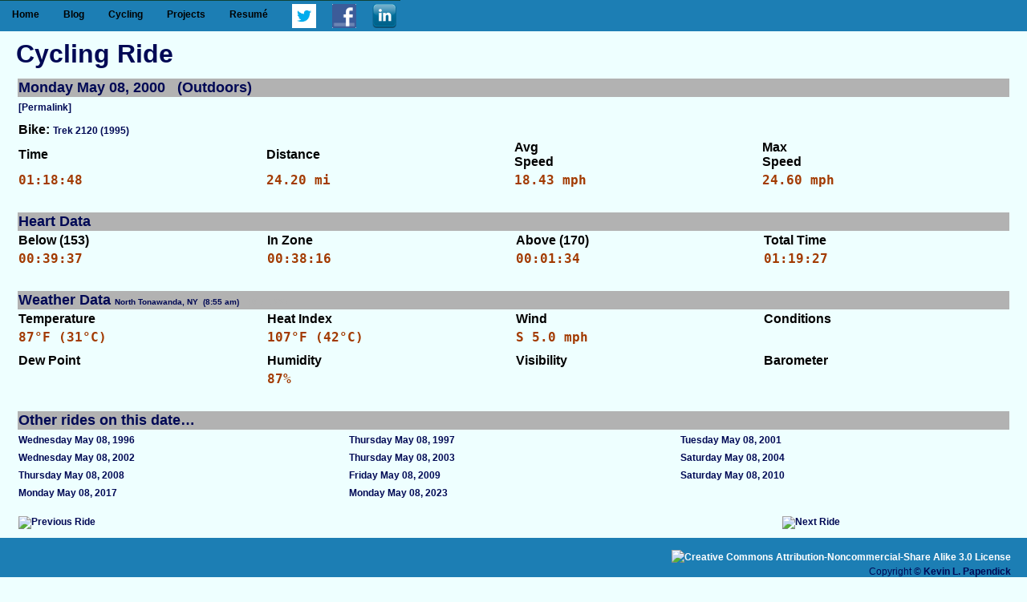

--- FILE ---
content_type: text/html; charset=UTF-8
request_url: https://www.polarlava.com/cycling/?id=254
body_size: 2720
content:
<!DOCTYPE html PUBLIC "-//W3C//DTD XHTML 1.1//EN" "http://www.w3.org/TR/xhtml11/DTD/xhtml11.dtd">
<html xmlns="http://www.w3.org/1999/xhtml" xml:lang="en">
	<head>
		<title>PolarLava::Cycling::Ride</title>
		<meta http-equiv="Content-Type" content="application/xhtml+xml; charset=UTF-8" />
		<meta name="Author" content="Kevin L. Papendick" />
		<meta name="Copyright" content="Kevin L. Papendick" />
		<meta name="description" content="The website of Kevin L. Papendick" />
		<meta name="keywords" content="Perl, PHP, MyClient, MySQL Web Client GUI, PolarBlog, Blogging Software, Weather Data, Fantasy Football, Cycling, CycleLog" />
		<link rel="shortcut icon" href="/favicon.ico" />
		<style type="text/css" media="all">@import "https://www.polarlava.com/style5.css";</style>
		<link rel="stylesheet" type="text/css" href="https://www.polarlava.com/nav.css"></link>
		<style type="text/css" media="all">@import "https://www.polarlava.com/cycling/cyclelog.css";</style>
		<script type="text/javascript">
			<!--
			function toggle(obj) {
				var el = document.getElementById(obj);
				el.style.display = (el.style.display != 'none' ? 'none' : 'block' );
			}
			//-->
		</script>
		<!--[if lte IE 7]>
		<style type="text/css">
		body {word-wrap:break-word;}
		#outer2 {float:left; width:59.8%; background:#c0c0c0;}
		
		/* for IE6 */
		* html #wrapper {display:inline-block;}
		</style>
		<![endif]-->
	</head>

	<body>
		<div id="wrapper">
<div class="nav_container">
	<a class="toggleMenu" href="#">Menu</a>
		<ul class="nav">
			<li><a href="/">Home</a></li> 
		<!--	<li><a href="/beer/">Beer</a></li> --> 
			<li><a href="/blog/">Blog</a></li> 
			<li><a href="#">Cycling</a>
					<ul> 
						<li><a href="/cycling/">Cycling Home</a></li>
						<li><a href="/cycling/bikes/">Bikes</a></li> 
						<li><a href="/cycling/cal/">Calendar</a></li> 
						<li><a href="/cycling/latest/">Latest Ride</a></li> 
						<li><a href="/cycling/random/">Random Ride</a></li> 
						<li><a href="/cycling/search/">Search Ride</a></li> 
						<li><a href="/cycling/weather/">Weather</a></li> 
						<li><a href="/cycling/yearly/">Yearly Summary</a></li> 
						<li><a href="/blog/category/cycling/">Cycling Blog</a></li> 
					</ul> 
			</li> 
			<!-- <li><a href="/gallery3/">Gallery</a></li> -->
			<li><a href="#">Projects</a>
					<ul> 
					<li><a href="https://projects.polarlava.com/">Projects Home</a></li>
					<li><a href="https://myclient.polarlava.com/">MyClient</a> 
							<ul> 
								<li><a href="https://myclient.polarlava.com/bugs/">Bugs</a></li> 
								<li><a href="https://www.polarlava.com/blog/category/software-development/">Development Blog</a></li> 
								<li><a href="https://myclient.polarlava.com/docs/">Documentation</a></li> 
								<li><a href="https://myclient.polarlava.com/faq/">FAQ</a></li> 
								<li><a href="https://myclient.polarlava.com/history/">History</a></li> 
								<li><a href="https://myclient.polarlava.com/releases/">Releases</a></li> 
								<li><a href="https://myclient.polarlava.com/screens/">Screenshots</a></li> 
							</ul> 
					</li>
					<li><a href="https://polarblog.polarlava.com/">PolarBlog</a> 
							<ul> 
								<li><a href="https://polarblog.polarlava.com/bugs/">Bugs</a></li> 
								<li><a href="https://polarblog.polarlava.com/changes/">Changes</a></li> 
								<li><a href="https://www.polarlava.com/blog/category/software-development/">Development Blog</a></li> 
								<li><a href="https://polarblog.polarlava.com/docs/">Documentation</a></li> 
								<li><a href="https://polarblog.polarlava.com/releases/">Releases</a></li> 
								<li><a href="https://polarblog.polarlava.com/screens/">Screenshots</a></li> 
							</ul> 
					</li> 
					<li><a href="https://projects.polarlava.com/jpcache">jpcache</a></li> 
					<li><a href="https://projects.polarlava.com/yapter/">Yapter</a></li> 
					</ul> 
			</li> 
			<li><a href="/resume/">Resum&eacute;</a></li>
			<!-- <li><a href="/wine/">Wine</a></li> --> 
			<!-- <li><a href="/contact/">Contact</a></li> -->
			<li>
				<div class="social"><a href="https://www.linkedin.com/in/KevinPapendick" title="PolarLava on Linkedin"><img src="https://www.polarlava.com//image/linkedin.png" alt="Linkedin Logo" style="display: inline; padding-top: 2px; width: 30px; height: 30px; border: none;" /></a></div>
				<div class="social"><a href="https://facebook.com/PolarLava/" title="PolarLava on Facebook"><img src="https://www.polarlava.com//image/f_logo.jpg" alt="Facebook Logo" style="display: inline; padding-top: 2px; width: 30px; height: 30px; border: none;" /></a></div>
				<div class="social"><a href="https://twitter.com/PolarLava/" title="PolarLava on Twitter"><img src="https://www.polarlava.com//image/twitter-bird-blue-on-white.png" alt="Twitter Logo" style="display: inline; padding-top: 2px; width: 30px; height: 30px; border: none;" /></a></div>
			</li>
		</ul>
</div>

			<div id="Content">
			</div>
			<div id="one_panel">
				<div class="content">
					<h1>Cycling Ride</h1>
					<form method="post" action="index.php">
			<table class="cl_ride_tbl">
				<tr>
				 <th colspan="5" class="cl_ride_tbl_hdr">Monday May 08, 2000&nbsp;&nbsp;&nbsp;(Outdoors)</th>
				</tr>
				<tr>
				<td class="cl_ride_tbl_td"><a href="https://www.polarlava.com/cycling/?id=254" title="Permalink to ride on Monday May 08, 2000">[Permalink]</a>
</td>
				</tr>
				<tr>
				 <td colspan="4"><span style="font-weight: bold;">Bike:</span>
				 <a href="https://www.polarlava.com/cycling/bikes/#trek_2120" title="Bike information for Trek 2120 (1995)">Trek 2120 (1995)</td>
				</tr>
				<tr>
				 <th align="left">Time</th>
				 <th align="left">Distance</th>
				 <th align="left">Avg<br />Speed</th>
				 <th align="left">Max<br />Speed</th>
				</tr>
				<tr>
				<td class="cl_ride_tbl_td_data">01:18:48</td>
				<td class="cl_ride_tbl_td_data">24.20 mi</td>
				<td class="cl_ride_tbl_td_data">18.43 mph</td>
				<td class="cl_ride_tbl_td_data">24.60 mph</td>
				</tr>
				<tr>
				<td class="cl_ride_tbl_td">&nbsp;</td>
				</tr>
			</table>
			<table class="cl_ride_tbl">
				<tr>
				 <th colspan="4" class="cl_ride_tbl_hdr">Heart Data</th>
				</tr>
				<tr>
				 <th align="left">Below (153)</th>
				 <th align="left">In Zone</th>
				 <th align="left">Above (170)</th>
				 <th align="left">Total Time</th>
				</tr>
				<tr>
				<td class="cl_ride_tbl_td_data">00:39:37</td>
				<td class="cl_ride_tbl_td_data">00:38:16</td>
				<td class="cl_ride_tbl_td_data">00:01:34</td>
				<td class="cl_ride_tbl_td_data">01:19:27</td>
				</tr>
				<tr>
				<td class="cl_ride_tbl_td">&nbsp;</td>
				</tr>
			</table>
			<table class="cl_ride_tbl">
				<tr>
				 <th colspan="4" class="cl_ride_tbl_hdr">Weather Data <span style="font-size: 10px;">North Tonawanda, NY&nbsp;&nbsp;(8:55 am)&nbsp;&nbsp;&nbsp;<span class="cl_ride_tbl_hdr_weather_id">[WID: 7235]</span></span></th>
				</tr>
				<tr>
				 <th align="left">Temperature</th>
				 <th align="left">Heat Index</th>
				 <th align="left">Wind</th>
				 <th align="left">Conditions</th>
				</tr>
				<tr>
				<td class="cl_ride_tbl_td_data">87&deg;F (31&deg;C)</td>
				<td class="cl_ride_tbl_td_data">107&deg;F (42&deg;C)</td>
				<td class="cl_ride_tbl_td_data">S 5.0 mph</td>
				<td class="cl_ride_tbl_td_data"></td>
				</tr>
				<tr>
				 <th align="left">Dew Point</th>
				 <th align="left">Humidity</th>
				 <th align="left">Visibility</th>
				 <th align="left">Barometer</th>
				</tr>
				<tr>
				<td class="cl_ride_tbl_td_data"></td>
				<td class="cl_ride_tbl_td_data">87%</td>
				<td class="cl_ride_tbl_td_data"></td>
				<td class="cl_ride_tbl_td_data"></td>
				</tr>
				<tr>
				<td class="cl_ride_tbl_td">&nbsp;</td>
				</tr>
			</table>
			<table class="cl_ride_tbl">
				<tr>
				 <th colspan="3" class="cl_ride_tbl_hdr">Other rides on this date&hellip;</th>
				</tr>
				<tr>
			<td class="cl_sum_tbl_det_link"><a href="https://www.polarlava.com/cycling/?id=732" title="Link to ride on Wednesday May 08, 1996">Wednesday May 08, 1996</a></td>
			<td class="cl_sum_tbl_det_link"><a href="https://www.polarlava.com/cycling/?id=556" title="Link to ride on Thursday May 08, 1997">Thursday May 08, 1997</a></td>
			<td class="cl_sum_tbl_det_link"><a href="https://www.polarlava.com/cycling/?id=156" title="Link to ride on Tuesday May 08, 2001">Tuesday May 08, 2001</a></td>
				</tr>
				<tr>
			<td class="cl_sum_tbl_det_link"><a href="https://www.polarlava.com/cycling/?id=3" title="Link to ride on Wednesday May 08, 2002">Wednesday May 08, 2002</a></td>
			<td class="cl_sum_tbl_det_link"><a href="https://www.polarlava.com/cycling/?id=827" title="Link to ride on Thursday May 08, 2003">Thursday May 08, 2003</a></td>
			<td class="cl_sum_tbl_det_link"><a href="https://www.polarlava.com/cycling/?id=1021" title="Link to ride on Saturday May 08, 2004">Saturday May 08, 2004</a></td>
				</tr>
				<tr>
			<td class="cl_sum_tbl_det_link"><a href="https://www.polarlava.com/cycling/?id=1431" title="Link to ride on Thursday May 08, 2008">Thursday May 08, 2008</a></td>
			<td class="cl_sum_tbl_det_link"><a href="https://www.polarlava.com/cycling/?id=1557" title="Link to ride on Friday May 08, 2009">Friday May 08, 2009</a></td>
			<td class="cl_sum_tbl_det_link"><a href="https://www.polarlava.com/cycling/?id=1649" title="Link to ride on Saturday May 08, 2010">Saturday May 08, 2010</a></td>
				</tr>
				<tr>
			<td class="cl_sum_tbl_det_link"><a href="https://www.polarlava.com/cycling/?id=2202" title="Link to ride on Monday May 08, 2017">Monday May 08, 2017</a></td>
			<td class="cl_sum_tbl_det_link"><a href="https://www.polarlava.com/cycling/?id=2514" title="Link to ride on Monday May 08, 2023">Monday May 08, 2023</a></td>
				</tr>
				<tr>
				<td>&nbsp;</td>
				</tr>
			</table>
					</form>
			<table class="cl_ride_tbl">
				<tr>
				 <th align="left"><a href="https://www.polarlava.com/cycling/?id=253" title="Previous Ride"><img class="nav-img-border" src="/image/icon-prev.gif" title="Previous Ride" alt="Previous Ride" /></a>
</th>
				<td>&nbsp;</td>
				<td>&nbsp;</td>
				 <th align="center"><a href="https://www.polarlava.com/cycling/?id=255" title="Next Ride"><img class="nav-img-border" src="/image/icon-next.gif" title="Next Ride" alt="Next Ride" /></a>
</th>
				</tr>
			</table>
			<br />
				</div> <!-- end content -->
			</div> <!-- end one_panel -->

		</div><!-- end #wrapper -->
		<div id="footer">
			<div class="content">
				<p>
					<a class="no_border" href="https://creativecommons.org/licenses/by-nc-sa/3.0/" title="Creative Commons Attribution-Noncommercial-Share Alike 3.0 License"><img class="no_border" src="https://www.polarlava.com/image/cc_by_nc_sa.png" alt="Creative Commons Attribution-Noncommercial-Share Alike 3.0 License" /></a><br />
					Copyright &copy; <strong>Kevin L. Papendick</strong><br /><br />
				</p>
			</div> <!-- end content -->
		</div> <!-- end footer -->
		<script type="text/javascript" src="https://ajax.googleapis.com/ajax/libs/jquery/1.11.3/jquery.min.js"></script>
		<script type="text/javascript" src="https://www.polarlava.com/js/nav.js"></script>

	</body>
</html>
